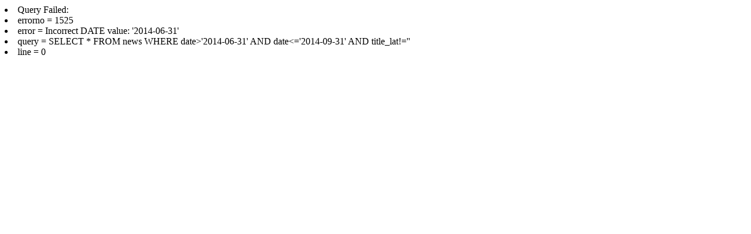

--- FILE ---
content_type: text/html
request_url: https://pitsandersons.lv/lat/news/2014/3
body_size: 234
content:
<li> Query Failed: </li>
<li> errorno = 1525</li>
<li> error = Incorrect DATE value: '2014-06-31'</li>
<li> query = SELECT * FROM news WHERE date>'2014-06-31' AND date<='2014-09-31'  AND title_lat!=''</li><li>line = 0</li>
